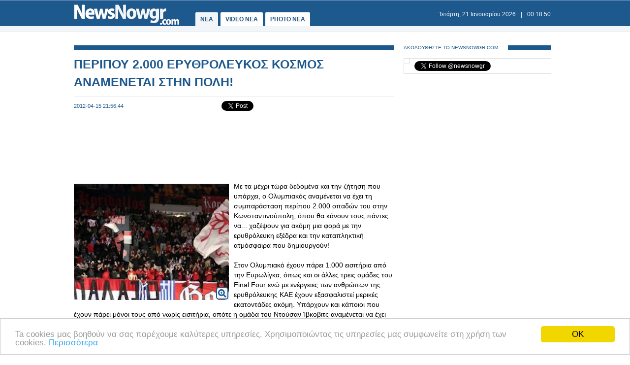

--- FILE ---
content_type: text/html
request_url: https://www.newsnowgr.com/article/58311/peripou-2000-erythrolefkos-kosmos-anamenetai-stin-poli.html
body_size: 6329
content:
<!DOCTYPE html PUBLIC "-//W3C//DTD XHTML 1.0 Transitional//EN" "https://www.w3.org/TR/xhtml1/DTD/xhtml1-transitional.dtd">
<html>
<head>
<meta http-equiv="Content-Type" content="text/html; charset=utf-8">
<title>ΠΕΡΙΠΟΥ 2.000 ΕΡΥΘΡΟΛΕΥΚΟΣ ΚΟΣΜΟΣ ΑΝΑΜΕΝΕΤΑΙ ΣΤΗΝ ΠΟΛΗ! | NewsNowgr.com</title>
<meta name="description" content="ΠΕΡΙΠΟΥ 2.000 ΕΡΥΘΡΟΛΕΥΚΟΣ ΚΟΣΜΟΣ ΑΝΑΜΕΝΕΤΑΙ ΣΤΗΝ ΠΟΛΗ! Με τα μέχρι τώρα δεδομένα και την ζήτηση που υπάρχει, ο Ολυμπιακός αναμένεται να έχει τη συμπαράσταση περίπου 2." />
<meta name="keywords" lang="el" content="ΠΕΡΙΠΟΥ 2 000 ΕΡΥΘΡΟΛΕΥΚΟΣ ΚΟΣΜΟΣ ΑΝΑΜΕΝΕΤΑΙ,ΠΟΛΗ" />
<meta name="keywords" lang="en" content="peripou 2 000 erythrolefkos kosmos anamenetai,poli" />
<meta name="news_keywords" content="ΠΕΡΙΠΟΥ 2 000 ΕΡΥΘΡΟΛΕΥΚΟΣ ΚΟΣΜΟΣ ΑΝΑΜΕΝΕΤΑΙ,ΠΟΛΗ" />
<meta property="og:title" content="ΠΕΡΙΠΟΥ 2.000 ΕΡΥΘΡΟΛΕΥΚΟΣ ΚΟΣΜΟΣ ΑΝΑΜΕΝΕΤΑΙ ΣΤΗΝ ΠΟΛΗ!" />
<meta property="og:type" content="article" />
<meta property="og:url" content="https://www.newsnowgr.com/article/58311/peripou-2000-erythrolefkos-kosmos-anamenetai-stin-poli.html"/>
<meta property="og:image" content="https://images.newsnowgreece.com/5/58311/1.jpg"/>

<meta property="og:site_name" content="NewsNowgr.com"/>
<meta property="fb:app_id" content="506822996024414"/>
<meta property="fb:admins" content="100004988291129"/>
<meta property="og:description" content="ΠΕΡΙΠΟΥ 2.000 ΕΡΥΘΡΟΛΕΥΚΟΣ ΚΟΣΜΟΣ ΑΝΑΜΕΝΕΤΑΙ ΣΤΗΝ ΠΟΛΗ! Με τα μέχρι τώρα δεδομένα και την ζήτηση που υπάρχει, ο Ολυμπιακός αναμένεται να έχει τη συμπαράσταση περίπου 2."/>
<link rel="stylesheet" type="text/css" href="/static/css/newsnow.css?v=33" />
<link rel="stylesheet" type="text/css" media="only screen and (max-device-width: 480px)" href="/static/css/mobile.css" />
<meta name="viewport" content="width=device-width,initial-scale=1" />
<link rel="alternate" type="application/rss+xml" title="Newsnowgr.com Τα καλύτερα βίντεο" href="https://www.newsnowgr.com/sitemap-rsspop.xml" />
<link rel="shortcut icon" href="/static/gfx/favicon.ico" />
<link rel="image_src" href="https://images.newsnowgreece.com/5/58311/1.jpg"><link rel="canonical" href="https://www.newsnowgr.com/article/58311/peripou-2000-erythrolefkos-kosmos-anamenetai-stin-poli.html" />
<link rel="author" href="https://plus.google.com/112072983761157557687/posts" />
<meta http-equiv="refresh" content="300" /><script data-cfasync= "false" >
(function(v,i,d,p,u){d[v]=d[v]||function(){ (d[v].q=d[v].q||[["time",0,+new Date()]]).push(arguments)}; u=p.getElementsByTagName(i)[0];p=p.createElement(i); p.async=1; p.src="https://s.vidpulse.com/all/vp.js"; u.parentNode.insertBefore(p,u)})("vidpulse","script",window,document); vidpulse("create", "vp_V4oJG2");
</script>

<script async src="//pagead2.googlesyndication.com/pagead/js/adsbygoogle.js"></script>
<script type="text/javascript">
  var _gaq = _gaq || [];
  _gaq.push(['_setAccount', 'UA-30290732-1']);
  _gaq.push(['_trackPageview']);

  (function() {
    var ga = document.createElement('script'); ga.type = 'text/javascript'; ga.async = true;
    ga.src = ('https:' == document.location.protocol ? 'https://ssl' : 'http://www') + '.google-analytics.com/ga.js';
    var s = document.getElementsByTagName('script')[0]; s.parentNode.insertBefore(ga, s);
  })();
</script>
<link href="https://plus.google.com/113820722435854834732" rel="publisher" />
<script type="text/javascript">
    window.___gcfg = {lang: 'el'};
    (function()
    {var po = document.createElement("script");
    po.type = "text/javascript"; po.async = true;po.src = "https://apis.google.com/js/plusone.js";
    var s = document.getElementsByTagName("script")[0];
    s.parentNode.insertBefore(po, s);
    })();
</script>
</head>
<body>

    <div id="fb-root"></div>
    <script>(function(d, s, id) { var js, fjs = d.getElementsByTagName(s)[0]; if (d.getElementById(id)) return; js = d.createElement(s); js.id = id; js.src = "//connect.facebook.net/el_GR/all.js#xfbml=1&appId=506822996024414"; fjs.parentNode.insertBefore(js, fjs); } (document, 'script', 'facebook-jssdk'));</script>
    <div id="container">
        <div id="header1">
            <div id="header2">
                    <div id="header2content">
                            <div id="logo"><a href="/"><img src="/static/gfx/nn2.png" width="215" height="42" border="0" title="Νεα"></a></div>
                            <div id="navigation">
                            <a href="/" title="ΝΕΑ ΤΩΡΑ" id="navselected">ΝΕΑ</a>
                            <a href="/video" title="VIDEO ΝΕΑ ΤΩΡΑ" >VIDEO NEA</a>
                            <a href="/photo" title="PHOTO ΝΕΑ ΤΩΡΑ" >PHOTO NEA</a>
                            <!-- <a href="https://ekloges.newsnowgr.com/" title="ΕΚΛΟΓΕΣ 2012" >ΕΚΛΟΓΕΣ</a>							 -->
                            </div>
                            <div id="datetime" style="width: 354px"><span id="date">&nbsp;</span>|<span id="time">&nbsp;</span></div>
                    </div>
            </div>

            <div id="header3" >
                    <div id="header3content">

                    </div>
            </div>
        </div>

	<div id="contentcontainer">

         
<div id="maincontent">
    <div id="fullarticle">
        <div id="fullarticletitle">
            <h1><a href="/article/58311/peripou-2000-erythrolefkos-kosmos-anamenetai-stin-poli.html" title="ΠΕΡΙΠΟΥ 2.000 ΕΡΥΘΡΟΛΕΥΚΟΣ ΚΟΣΜΟΣ ΑΝΑΜΕΝΕΤΑΙ ΣΤΗΝ ΠΟΛΗ!">ΠΕΡΙΠΟΥ 2.000 ΕΡΥΘΡΟΛΕΥΚΟΣ ΚΟΣΜΟΣ ΑΝΑΜΕΝΕΤΑΙ ΣΤΗΝ ΠΟΛΗ!</a></h1>
        </div>
        <div id="fullarticlesubtitle">
            <div id="fullarticletime">2012-04-15 21:56:44</div>
            <div id="fullarticlelike">	<div class="fb-like" data-href="http://www.newsnowgr.com/article/58311/peripou-2000-erythrolefkos-kosmos-anamenetai-stin-poli.html" data-send="false" data-layout="button_count" data-width="130" data-show-faces="false"></div>
	<div id="googletwitterbuttons">
		<div class="g-plusone" data-size="medium"></div>
		<a href="https://twitter.com/share" class="twitter-share-button" data-via="newsnowgr">Tweet</a>
		<script>!function(d,s,id){var js,fjs=d.getElementsByTagName(s)[0];if(!d.getElementById(id)){js=d.createElement(s);js.id=id;js.src="//platform.twitter.com/widgets.js";fjs.parentNode.insertBefore(js,fjs);}}(document,"script","twitter-wjs");</script>
	</div></div>
        </div>
		<div style="margin: 16px 0; text-align: center;">
<!-- NN Responsive -->
<ins class="adsbygoogle"
     style="display:block"
     data-ad-client="ca-pub-5333395143618613"
     data-ad-slot="7565493173"
     data-ad-format="horizontal"></ins>
<script>
(adsbygoogle = window.adsbygoogle || []).push({});
</script>
</div>        <div id="fullarticlephoto">

				<img src="https://images.newsnowgr.com/5/58311/peripou-2000-erythrolefkos-kosmos-anamenetai-stin-poli-1-315x236.jpg" alt="Φωτογραφία για ΠΕΡΙΠΟΥ 2.000 ΕΡΥΘΡΟΛΕΥΚΟΣ ΚΟΣΜΟΣ ΑΝΑΜΕΝΕΤΑΙ ΣΤΗΝ ΠΟΛΗ!" width="315" height="236">
								<div class="galleryinfo">
					<a href="/photo/58311/1/peripou-2000-erythrolefkos-kosmos-anamenetai-stin-poli.html" title="Φωτογραφία για ΠΕΡΙΠΟΥ 2.000 ΕΡΥΘΡΟΛΕΥΚΟΣ ΚΟΣΜΟΣ ΑΝΑΜΕΝΕΤΑΙ ΣΤΗΝ ΠΟΛΗ!"><i class="icon-zoom-in icon-xlarge"></i></a>
				</div>
				        </div>

                <div id="fullarticletext">Με τα μέχρι τώρα δεδομένα και την ζήτηση που υπάρχει, ο Ολυμπιακός αναμένεται να έχει τη συμπαράσταση περίπου 2.000 οπαδών του στην Κωνσταντινούπολη, όπου θα κάνουν τους πάντες να... χαζέψουν για ακόμη μια φορά με την ερυθρόλευκη εξέδρα και την καταπληκτική ατμόσφαιρα που δημιουργούν!<br /><br />Στον Ολυμπιακό έχουν πάρει 1.000 εισιτήρια από την Ευρωλίγκα, όπως και οι άλλες τρεις ομάδες του Final Four ενώ με ενέργειες των ανθρώπων της ερυθρόλευκης ΚΑΕ έχουν εξασφαλιστεί μερικές εκατοντάδες ακόμη. Υπάρχουν και κάποιοι που έχουν πάρει μόνοι τους από νωρίς εισιτήρια, οπότε η ομάδα του Ντούσαν Ίβκοβιτς αναμένεται να έχει στο πλευρό της περίπου 2000 οπαδούς της και οι προσπάθειες για εισιτήρια συνεχίζονται... <span class="sourcename">olympiacos-blog</span>		</div>
        <div style="margin: 16px 0; text-align: center;">
<!-- NN Responsive -->
<ins class="adsbygoogle"
     style="display:block"
     data-ad-client="ca-pub-5333395143618613"
     data-ad-slot="7565493173"
     data-ad-format="auto"></ins>
<script>
(adsbygoogle = window.adsbygoogle || []).push({});
</script>
</div>
        <div class="heading"><span class="headingtext">ΜΟΙΡΑΣΤΕΙΤΕ</span></div>
        <div id="fullarticlelikebottom">	<div class="fb-like" data-href="http://www.newsnowgr.com/article/58311/peripou-2000-erythrolefkos-kosmos-anamenetai-stin-poli.html" data-send="false" data-layout="button_count" data-width="130" data-show-faces="false"></div>
	<div id="googletwitterbuttons">
		<div class="g-plusone" data-size="medium"></div>
		<a href="https://twitter.com/share" class="twitter-share-button" data-via="newsnowgr">Tweet</a>
		<script>!function(d,s,id){var js,fjs=d.getElementsByTagName(s)[0];if(!d.getElementById(id)){js=d.createElement(s);js.id=id;js.src="//platform.twitter.com/widgets.js";fjs.parentNode.insertBefore(js,fjs);}}(document,"script","twitter-wjs");</script>
	</div></div>
        <div class="heading"><span class="headingtext">ΔΕΙΤΕ ΑΚΟΜΑ</span></div>
        	
    
	<div class="prevnext">
		<div class="prevnextphoto">
			<a href="/article/58310/eos-tin-apo-anatoli-taxidevoun-ta-ellinika-aei-kai-tei.html" title="ΕΩΣ ΤΗΝ ΑΠΩ ΑΝΑΤΟΛΗ ΤΑΞΙΔΕΥΟΥΝ ΤΑ ΕΛΛΗΝΙΚΑ ΑΕΙ ΚΑΙ ΤΕΙ"><img src="https://images.newsnowgreece.com/5/58310/eos-tin-apo-anatoli-taxidevoun-ta-ellinika-aei-kai-tei-1-124x78.jpg" width="124" height="78" border="0" alt="ΕΩΣ ΤΗΝ ΑΠΩ ΑΝΑΤΟΛΗ ΤΑΞΙΔΕΥΟΥΝ ΤΑ ΕΛΛΗΝΙΚΑ ΑΕΙ ΚΑΙ ΤΕΙ"></a>						
		</div>
		<div class="prevnexttitle">
			<div class="prevnextheader">ΠΡΟΗΓΟΥΜΕΝΟ ΑΡΘΡΟ</div>
			<a href="/article/58310/eos-tin-apo-anatoli-taxidevoun-ta-ellinika-aei-kai-tei.html" title="ΕΩΣ ΤΗΝ ΑΠΩ ΑΝΑΤΟΛΗ ΤΑΞΙΔΕΥΟΥΝ ΤΑ ΕΛΛΗΝΙΚΑ ΑΕΙ ΚΑΙ ΤΕΙ">ΕΩΣ ΤΗΝ ΑΠΩ ΑΝΑΤΟΛΗ ΤΑΞΙΔΕΥΟΥΝ ΤΑ ΕΛΛΗΝΙΚΑ ΑΕΙ ΚΑΙ ΤΕΙ</a>
		</div>
	</div>
			
    <div class="prevnext right">
		<div class="prevnextphoto">
			<a href="/article/58312/pire-to-tropaio-o-giakoupovits.html" title="Πήρε το τρόπαιο ο Γιακούποβιτς"><img src="https://images.newsnowgreece.com/5/58312/pire-to-tropaio-o-giakoupovits-1-124x78.jpg" width="124" height="78" border="0" alt="Πήρε το τρόπαιο ο Γιακούποβιτς"></a>						
		</div>
		<div class="prevnexttitle">
			<div class="prevnextheader">ΕΠΟΜΕΝΟ ΑΡΘΡΟ</div>
			<a href="/article/58312/pire-to-tropaio-o-giakoupovits.html" title="Πήρε το τρόπαιο ο Γιακούποβιτς">Πήρε το τρόπαιο ο Γιακούποβιτς</a>
		</div>
	</div>

	<!--<div id="reembed_widget_videos_top" class="reembed-widget" style="width: 100%; height: 410px;overflow:hidden"></div>-->

        <div class="heading clear"><span class="headingtext">ΣΧΟΛΙΑΣΤΕ</span></div>
        <div class="fb-comments" data-href="https://www.newsnowgr.com/article/58311/peripou-2000-erythrolefkos-kosmos-anamenetai-stin-poli.html" data-num-posts="6" data-width="650"></div>
		    </div>
</div>

<div id="rightcontent">

<div id="followwrap">
    <div class="heading">
            <span class="headingtext">ΑΚΟΛΟΥΘΗΣΤΕ ΤΟ NEWSNOWGR.COM</span>				
    </div>
    <div id="followus">
            <div class="g-plus" data-href="https://plus.google.com/113820722435854834732" data-width="300" data-height="131" data-theme="light"></div>
            <div class="fb-like" data-href="http://www.facebook.com/newsnowgr" data-send="false" data-width="288" data-show-faces="true"></div>
            <div class="t-follow">
                <a href="https://twitter.com/newsnowgr" class="twitter-follow-button" data-show-count="true">Follow @newsnowgr</a>
                <script>!function(d,s,id){var js,fjs=d.getElementsByTagName(s)[0];if(!d.getElementById(id)){js=d.createElement(s);js.id=id;js.src="//platform.twitter.com/widgets.js";fjs.parentNode.insertBefore(js,fjs);}}(document,"script","twitter-wjs");</script>
            </div>
    </div>
</div><div style="margin: 16px 0;">
<!-- NN Responsive -->
<ins class="adsbygoogle"
     style="display:block"
     data-ad-client="ca-pub-5333395143618613"
     data-ad-slot="7565493173"
     data-ad-format="auto"></ins>
<script>
(adsbygoogle = window.adsbygoogle || []).push({});
</script>
</div>        <div class="heading">
                <span class="headingtext">ΣΧΕΤΙΚΑ ΑΡΘΡΑ</span>
        </div>
                <div class="popularnews">
                    <div class="popularnewsphoto">
                            <a href="/article/1462551/o-konstantinos-markoulakis-gia-to-ektos-sxediou-to-project-vrisketai-akomi-se-fasi-provas---anamenetai-na-prosferei-ena-fresko-kainotomo-tileoptiko-proion.html" title="Ο Κωνσταντίνος Μαρκουλάκης για το «Εκτός Σχεδίου»: Το project βρίσκεται ακόμη σε φάση πρόβας - Αναμένεται να προσφέρει ένα φρέσκο, καινοτόμο τηλεοπτικό προϊόν">
                                <img src="https://images.newsnowgreece.com/146/1462551/o-konstantinos-markoulakis-gia-to-ektos-sxediou-to-project-vrisketai-akomi-se-fasi-provas---anamenetai-na-prosferei-ena-fresko-kainotomo-tileoptiko-proion-1-124x78.jpg" width="124" height="78" border="0" alt="Ο Κωνσταντίνος Μαρκουλάκης για το «Εκτός Σχεδίου»: Το project βρίσκεται ακόμη σε φάση πρόβας - Αναμένεται να προσφέρει ένα φρέσκο, καινοτόμο τηλεοπτικό προϊόν">
                            </a>						
                    </div>
                    <div class="popularnewstitle">
                            <a href="/article/1462551/o-konstantinos-markoulakis-gia-to-ektos-sxediou-to-project-vrisketai-akomi-se-fasi-provas---anamenetai-na-prosferei-ena-fresko-kainotomo-tileoptiko-proion.html" title="Ο Κωνσταντίνος Μαρκουλάκης για το «Εκτός Σχεδίου»: Το project βρίσκεται ακόμη σε φάση πρόβας - Αναμένεται να προσφέρει ένα φρέσκο, καινοτόμο τηλεοπτικό προϊόν">
                                Ο Κωνσταντίνος Μαρκουλάκης για το «Εκτός Σχεδίου»: Το project βρίσκεται ακόμη σε φάση πρόβας - Αναμένεται να προσφέρει ένα φρέσκο, καινοτόμο τηλεοπτικό προϊόν                            </a>
                    </div>					
            </div>   
                <div class="popularnews">
                    <div class="popularnewsphoto">
                            <a href="/article/1462521/o-efkleidis-kai-o-fysikos-kosmos-kai-to-epimelitirio-fysikon.html" title="Ο «Ευκλείδης» και «ο φυσικός κόσμος» και το επιμελητήριο Φυσικών">
                                <img src="https://images.newsnowgreece.com/146/1462521/o-efkleidis-kai-o-fysikos-kosmos-kai-to-epimelitirio-fysikon-1-124x78.jpg" width="124" height="78" border="0" alt="Ο «Ευκλείδης» και «ο φυσικός κόσμος» και το επιμελητήριο Φυσικών">
                            </a>						
                    </div>
                    <div class="popularnewstitle">
                            <a href="/article/1462521/o-efkleidis-kai-o-fysikos-kosmos-kai-to-epimelitirio-fysikon.html" title="Ο «Ευκλείδης» και «ο φυσικός κόσμος» και το επιμελητήριο Φυσικών">
                                Ο «Ευκλείδης» και «ο φυσικός κόσμος» και το επιμελητήριο Φυσικών                            </a>
                    </div>					
            </div>   
                <div class="popularnews">
                    <div class="popularnewsphoto">
                            <a href="/article/1462144/Eurovision-2026-i-skini-tis-epeteiou-pou-anamenetai-na-grapsei-istoria.html" title="Eurovision 2026: Η σκηνή της επετείου που αναμένεται να γράψει ιστορία">
                                <img src="https://images.newsnowgreece.com/146/1462144/Eurovision-2026-i-skini-tis-epeteiou-pou-anamenetai-na-grapsei-istoria-1-124x78.jpg" width="124" height="78" border="0" alt="Eurovision 2026: Η σκηνή της επετείου που αναμένεται να γράψει ιστορία">
                            </a>						
                    </div>
                    <div class="popularnewstitle">
                            <a href="/article/1462144/Eurovision-2026-i-skini-tis-epeteiou-pou-anamenetai-na-grapsei-istoria.html" title="Eurovision 2026: Η σκηνή της επετείου που αναμένεται να γράψει ιστορία">
                                Eurovision 2026: Η σκηνή της επετείου που αναμένεται να γράψει ιστορία                            </a>
                    </div>					
            </div>   
                <div class="popularnews">
                    <div class="popularnewsphoto">
                            <a href="/article/1462027/to-metro-thessalonikis-fernei-sto-fos-ti-romaiki-poli-nea-stoixeia-se-synedrio.html" title="Το Μετρό Θεσσαλονίκης φέρνει στο φως τη ρωμαϊκή πόλη-Νέα στοιχεία σε συνέδριο">
                                <img src="https://www.newsnowgr.com/static/gfx/nn124x78.gif" width="124" height="78" border="0" alt="Το Μετρό Θεσσαλονίκης φέρνει στο φως τη ρωμαϊκή πόλη-Νέα στοιχεία σε συνέδριο">
                            </a>						
                    </div>
                    <div class="popularnewstitle">
                            <a href="/article/1462027/to-metro-thessalonikis-fernei-sto-fos-ti-romaiki-poli-nea-stoixeia-se-synedrio.html" title="Το Μετρό Θεσσαλονίκης φέρνει στο φως τη ρωμαϊκή πόλη-Νέα στοιχεία σε συνέδριο">
                                Το Μετρό Θεσσαλονίκης φέρνει στο φως τη ρωμαϊκή πόλη-Νέα στοιχεία σε συνέδριο                            </a>
                    </div>					
            </div>   
                <div class="popularnews">
                    <div class="popularnewsphoto">
                            <a href="/article/1461884/megaleiodis-sygkentrosi-sta-kalavryta---oli-i-poli-sto-plevro-tou-istorikou-trenou.html" title="Μεγαλειώδης συγκέντρωση στα Καλάβρυτα - Όλη η πόλη στο πλευρό του ιστορικού τρένου">
                                <img src="https://www.newsnowgr.com/static/gfx/nn124x78.gif" width="124" height="78" border="0" alt="Μεγαλειώδης συγκέντρωση στα Καλάβρυτα - Όλη η πόλη στο πλευρό του ιστορικού τρένου">
                            </a>						
                    </div>
                    <div class="popularnewstitle">
                            <a href="/article/1461884/megaleiodis-sygkentrosi-sta-kalavryta---oli-i-poli-sto-plevro-tou-istorikou-trenou.html" title="Μεγαλειώδης συγκέντρωση στα Καλάβρυτα - Όλη η πόλη στο πλευρό του ιστορικού τρένου">
                                Μεγαλειώδης συγκέντρωση στα Καλάβρυτα - Όλη η πόλη στο πλευρό του ιστορικού τρένου                            </a>
                    </div>					
            </div>   
                <div class="popularnews">
                    <div class="popularnewsphoto">
                            <a href="/article/1461842/prosklisi-ston-eortasmo-tou-agiou-spyridonos-stin-iera-poli-mesologgiou.html" title="Πρόσκληση στον εορτασμό του Αγίου Σπυρίδωνος στην Ιερά Πόλη Μεσολογγίου">
                                <img src="https://images.newsnowgreece.com/146/1461842/prosklisi-ston-eortasmo-tou-agiou-spyridonos-stin-iera-poli-mesologgiou-1-124x78.jpg" width="124" height="78" border="0" alt="Πρόσκληση στον εορτασμό του Αγίου Σπυρίδωνος στην Ιερά Πόλη Μεσολογγίου">
                            </a>						
                    </div>
                    <div class="popularnewstitle">
                            <a href="/article/1461842/prosklisi-ston-eortasmo-tou-agiou-spyridonos-stin-iera-poli-mesologgiou.html" title="Πρόσκληση στον εορτασμό του Αγίου Σπυρίδωνος στην Ιερά Πόλη Μεσολογγίου">
                                Πρόσκληση στον εορτασμό του Αγίου Σπυρίδωνος στην Ιερά Πόλη Μεσολογγίου                            </a>
                    </div>					
            </div>   
    

<div style="margin: 16px 0;">
<script type="text/javascript"><!--
google_ad_client = "ca-pub-4161694526145512";
/* newsnowgr.com / 300x250 */
google_ad_slot = "8735669148/7119208548/8595916428";
google_ad_width = 300;
google_ad_height = 250;
//-->
</script>
<script type="text/javascript"
src="//pagead2.googlesyndication.com/pagead/show_ads.js">
</script>
</div>        <div class="heading">
                <span class="headingtext">ΠΡΟΗΓΟΥΜΕΝΑ ΑΡΘΡΑ</span>
        </div>
                <div class="popularnews">
                    <div class="popularnewsphoto">
                            <a href="/article/58309/i-Washington-Post-apotheonei-tis-ellinikes-omorfies.html" title="Η Washington Post αποθεώνει τις ελληνικές ομορφιές!">
                                <img src="https://images.newsnowgreece.com/5/58309/i-Washington-Post-apotheonei-tis-ellinikes-omorfies-1-124x78.jpg" width="124" height="78" border="0" alt="Η Washington Post αποθεώνει τις ελληνικές ομορφιές!">
                            </a>						
                    </div>
                    <div class="popularnewstitle">
                            <a href="/article/58309/i-Washington-Post-apotheonei-tis-ellinikes-omorfies.html" title="Η Washington Post αποθεώνει τις ελληνικές ομορφιές!">
                                Η Washington Post αποθεώνει τις ελληνικές ομορφιές!                            </a>
                    </div>					
            </div>   
                <div class="popularnews">
                    <div class="popularnewsphoto">
                            <a href="/article/58308/xtypithike-22xronos-apo-mpalothies-simera-sta-xania.html" title="Χτυπήθηκε 22χρονος από μπαλωθιές σήμερα στα Χανιά">
                                <img src="https://images.newsnowgreece.com/5/58308/xtypithike-22xronos-apo-mpalothies-simera-sta-xania-1-124x78.jpg" width="124" height="78" border="0" alt="Χτυπήθηκε 22χρονος από μπαλωθιές σήμερα στα Χανιά">
                            </a>						
                    </div>
                    <div class="popularnewstitle">
                            <a href="/article/58308/xtypithike-22xronos-apo-mpalothies-simera-sta-xania.html" title="Χτυπήθηκε 22χρονος από μπαλωθιές σήμερα στα Χανιά">
                                Χτυπήθηκε 22χρονος από μπαλωθιές σήμερα στα Χανιά                            </a>
                    </div>					
            </div>   
                <div class="popularnews">
                    <div class="popularnewsphoto">
                            <a href="/article/58307/kokkini-ep-anastasi.html" title="Κόκκινη… επ-ανάσταση!">
                                <img src="https://images.newsnowgreece.com/5/58307/kokkini-ep-anastasi-1-124x78.jpg" width="124" height="78" border="0" alt="Κόκκινη… επ-ανάσταση!">
                            </a>						
                    </div>
                    <div class="popularnewstitle">
                            <a href="/article/58307/kokkini-ep-anastasi.html" title="Κόκκινη… επ-ανάσταση!">
                                Κόκκινη… επ-ανάσταση!                            </a>
                    </div>					
            </div>   
                <div class="popularnews">
                    <div class="popularnewsphoto">
                            <a href="/article/58306/H-elliniki-texnognosia-sto-diastima.html" title="H Ελληνική τεχνογνωσία στο Διάστημα">
                                <img src="https://images.newsnowgreece.com/5/58306/H-elliniki-texnognosia-sto-diastima-1-124x78.jpg" width="124" height="78" border="0" alt="H Ελληνική τεχνογνωσία στο Διάστημα">
                            </a>						
                    </div>
                    <div class="popularnewstitle">
                            <a href="/article/58306/H-elliniki-texnognosia-sto-diastima.html" title="H Ελληνική τεχνογνωσία στο Διάστημα">
                                H Ελληνική τεχνογνωσία στο Διάστημα                            </a>
                    </div>					
            </div>   
                <div class="popularnews">
                    <div class="popularnewsphoto">
                            <a href="/article/58304/stin-koryfi-kai-pali-i-Adele.html" title="Στην κορυφή και πάλι η Adele">
                                <img src="https://images.newsnowgreece.com/5/58304/stin-koryfi-kai-pali-i-Adele-1-124x78.jpg" width="124" height="78" border="0" alt="Στην κορυφή και πάλι η Adele">
                            </a>						
                    </div>
                    <div class="popularnewstitle">
                            <a href="/article/58304/stin-koryfi-kai-pali-i-Adele.html" title="Στην κορυφή και πάλι η Adele">
                                Στην κορυφή και πάλι η Adele                            </a>
                    </div>					
            </div>   
    

<div style="margin: 16px 0;">
<script type="text/javascript"><!--
google_ad_client = "ca-pub-4161694526145512";
/* newsnowgr.com / 300x250 */
google_ad_slot = "8735669148/7119208548/8595916428";
google_ad_width = 300;
google_ad_height = 250;
//-->
</script>
<script type="text/javascript"
src="//pagead2.googlesyndication.com/pagead/show_ads.js">
</script>
</div>
</div>
	</div>

	<div id="footerheading"></div>
	<div id="footer">
            <div id="footercontent">
                <div id="footerleft">
                    <div id="footerlogo">
                        <a href="/"><img id="logo" src="/static/gfx/nn2.png" width="215" height="42" border="0"></a>
                    </div>
                    <div id="footersocial">
                        <div id="gplusfbtw">
                            <span><a href="https://plus.google.com/113820722435854834732/posts"><img src="/static/gfx/gplus.png"></a></span>
                            <span><a href="https://www.facebook.com/newsnowgr"><img src="/static/gfx/fb.png"></a></span>
                            <span><a href="https://www.twitter.com/newsnowgr"><img src="/static/gfx/tw.png"></a></span>
                        </div>
                        <div id="inews">
                            Οι <a href="https://www.inewsgr.com/" target="_blank">Ειδήσεις</a> του NewsNowgr.com στο <a href="https://www.inewsgr.com/" target="_blank">iNews</a>
                        </div>
                    </div>
                </div>
                <div id="footernews">
                    <ul>
                        <li class="footertitle">Σημαντικότερα Νέα</li>
                                            </ul>
                </div>
                <div id="footertext">
                    <a href="/about.php">Σχετικά με το NewsNowgr.com | Αποποίηση Ευθυνών | Διαγραφή ή Τροποποίηση Άρθρων | Επικοινωνία</a> | newsnowgreece at gmail.com | &copy; 2013 NewsNowgr.com</a>
                </div>
            </div>
	</div>

</div>
<script type="text/javascript" src="/static/scripts/t.js"></script>
<script type="text/javascript">updateClock(); setInterval('updateClock()', 1000 )</script>
<!-- Begin Cookie Consent plugin by Silktide - https://silktide.com/cookieconsent -->
<script type="text/javascript">
    window.cookieconsent_options = {"message":"Ta cookies μας βοηθούν να σας παρέχουμε καλύτερες υπηρεσίες. Χρησιμοποιώντας τις υπηρεσίες μας συμφωνείτε στη χρήση των cookies.","dismiss":"OK","learnMore":"Περισσότερα","link":"https://www.newsnowgr.com/about.php","theme":"light-bottom"};
</script>

<script type="text/javascript" src="//cdnjs.cloudflare.com/ajax/libs/cookieconsent2/1.0.9/cookieconsent.min.js"></script>
<!-- End Cookie Consent plugin -->


<script defer src="https://static.cloudflareinsights.com/beacon.min.js/vcd15cbe7772f49c399c6a5babf22c1241717689176015" integrity="sha512-ZpsOmlRQV6y907TI0dKBHq9Md29nnaEIPlkf84rnaERnq6zvWvPUqr2ft8M1aS28oN72PdrCzSjY4U6VaAw1EQ==" data-cf-beacon='{"version":"2024.11.0","token":"e8756a5b84504fff8b46cc0eacb9a705","r":1,"server_timing":{"name":{"cfCacheStatus":true,"cfEdge":true,"cfExtPri":true,"cfL4":true,"cfOrigin":true,"cfSpeedBrain":true},"location_startswith":null}}' crossorigin="anonymous"></script>
</body>
</html>


--- FILE ---
content_type: text/html; charset=utf-8
request_url: https://accounts.google.com/o/oauth2/postmessageRelay?parent=https%3A%2F%2Fwww.newsnowgr.com&jsh=m%3B%2F_%2Fscs%2Fabc-static%2F_%2Fjs%2Fk%3Dgapi.lb.en.2kN9-TZiXrM.O%2Fd%3D1%2Frs%3DAHpOoo_B4hu0FeWRuWHfxnZ3V0WubwN7Qw%2Fm%3D__features__
body_size: 162
content:
<!DOCTYPE html><html><head><title></title><meta http-equiv="content-type" content="text/html; charset=utf-8"><meta http-equiv="X-UA-Compatible" content="IE=edge"><meta name="viewport" content="width=device-width, initial-scale=1, minimum-scale=1, maximum-scale=1, user-scalable=0"><script src='https://ssl.gstatic.com/accounts/o/2580342461-postmessagerelay.js' nonce="-30ZXMvmh1qQaXBz0BhUNg"></script></head><body><script type="text/javascript" src="https://apis.google.com/js/rpc:shindig_random.js?onload=init" nonce="-30ZXMvmh1qQaXBz0BhUNg"></script></body></html>

--- FILE ---
content_type: text/html; charset=utf-8
request_url: https://www.google.com/recaptcha/api2/aframe
body_size: 267
content:
<!DOCTYPE HTML><html><head><meta http-equiv="content-type" content="text/html; charset=UTF-8"></head><body><script nonce="C_9lYFfTckQORw39dvp_lQ">/** Anti-fraud and anti-abuse applications only. See google.com/recaptcha */ try{var clients={'sodar':'https://pagead2.googlesyndication.com/pagead/sodar?'};window.addEventListener("message",function(a){try{if(a.source===window.parent){var b=JSON.parse(a.data);var c=clients[b['id']];if(c){var d=document.createElement('img');d.src=c+b['params']+'&rc='+(localStorage.getItem("rc::a")?sessionStorage.getItem("rc::b"):"");window.document.body.appendChild(d);sessionStorage.setItem("rc::e",parseInt(sessionStorage.getItem("rc::e")||0)+1);localStorage.setItem("rc::h",'1768954729898');}}}catch(b){}});window.parent.postMessage("_grecaptcha_ready", "*");}catch(b){}</script></body></html>